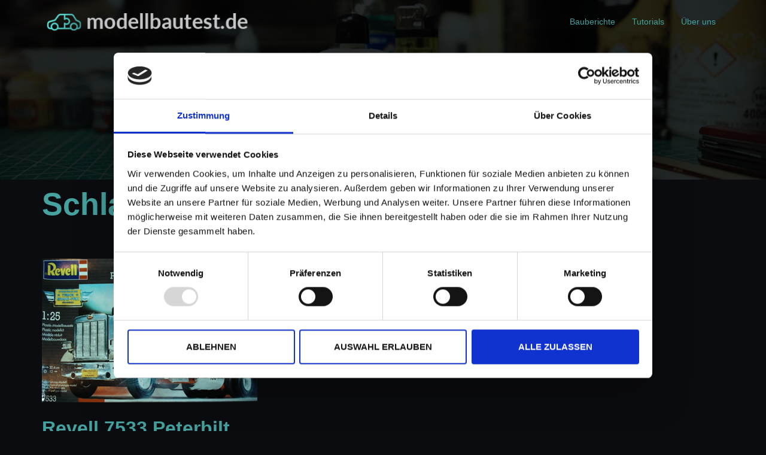

--- FILE ---
content_type: text/html; charset=UTF-8
request_url: https://modellbautest.de/tag/peterbilt/
body_size: 90547
content:
<!DOCTYPE html>
<html lang="de">
<head>
<meta charset="UTF-8">
<meta name="viewport" content="width=device-width, initial-scale=1">
<link rel="profile" href="https://gmpg.org/xfn/11">
<link rel="pingback" href="https://modellbautest.de/xmlrpc.php">

<script type="text/javascript" data-cookieconsent="ignore">
	window.dataLayer = window.dataLayer || [];

	function gtag() {
		dataLayer.push(arguments);
	}

	gtag("consent", "default", {
		ad_personalization: "denied",
		ad_storage: "denied",
		ad_user_data: "denied",
		analytics_storage: "denied",
		functionality_storage: "denied",
		personalization_storage: "denied",
		security_storage: "granted",
		wait_for_update: 500,
	});
	gtag("set", "ads_data_redaction", true);
	gtag("set", "url_passthrough", true);
</script>
<script type="text/javascript" data-cookieconsent="ignore">
		(function (w, d, s, l, i) {
		w[l] = w[l] || [];
		w[l].push({'gtm.start': new Date().getTime(), event: 'gtm.js'});
		var f = d.getElementsByTagName(s)[0], j = d.createElement(s), dl = l !== 'dataLayer' ? '&l=' + l : '';
		j.async = true;
		j.src = 'https://www.googletagmanager.com/gtm.js?id=' + i + dl;
		f.parentNode.insertBefore(j, f);
	})(
		window,
		document,
		'script',
		'dataLayer',
		'G-HF4XPKYYKV'
	);
</script>
<script type="text/javascript"
		id="Cookiebot"
		src="https://consent.cookiebot.com/uc.js"
		data-implementation="wp"
		data-cbid="46b1bebd-3f47-4a01-9df7-6c5147ca3f8b"
						data-culture="DE"
				data-blockingmode="auto"
	></script>
	<script type="text/javascript">
		/* Google Analytics Opt-Out by WP-Buddy | https://wp-buddy.com/products/plugins/google-analytics-opt-out */
						var gaoop_property = 'UA-114001709-3';
		var gaoop_disable_strs = ['ga-disable-' + gaoop_property];
				for (var index = 0; index < disableStrs.length; index++) {
			if (document.cookie.indexOf(disableStrs[index] + '=true') > -1) {
				window[disableStrs[index]] = true; // for Monster Insights
			}
		}

		function gaoop_analytics_optout() {
			for (var index = 0; index < disableStrs.length; index++) {
				document.cookie = disableStrs[index] + '=true; expires=Thu, 31 Dec 2099 23:59:59 UTC; SameSite=Strict; path=/';
				window[disableStrs[index]] = true; // for Monster Insights
			}
			alert('Vielen Dank. Wir haben ein Cookie gesetzt damit Google Analytics bei Deinem nächsten Besuch keine Daten mehr sammeln kann.');		}
			</script>
	<meta name='robots' content='noindex, follow' />

	<!-- This site is optimized with the Yoast SEO plugin v26.7 - https://yoast.com/wordpress/plugins/seo/ -->
	<title>Peterbilt Archive - modellbautest.de</title>
	<meta property="og:locale" content="de_DE" />
	<meta property="og:type" content="article" />
	<meta property="og:title" content="Peterbilt Archive - modellbautest.de" />
	<meta property="og:url" content="https://modellbautest.de/tag/peterbilt/" />
	<meta property="og:site_name" content="modellbautest.de" />
	<meta name="twitter:card" content="summary_large_image" />
	<script type="application/ld+json" class="yoast-schema-graph">{"@context":"https://schema.org","@graph":[{"@type":"CollectionPage","@id":"https://modellbautest.de/tag/peterbilt/","url":"https://modellbautest.de/tag/peterbilt/","name":"Peterbilt Archive - modellbautest.de","isPartOf":{"@id":"https://modellbautest.de/#website"},"primaryImageOfPage":{"@id":"https://modellbautest.de/tag/peterbilt/#primaryimage"},"image":{"@id":"https://modellbautest.de/tag/peterbilt/#primaryimage"},"thumbnailUrl":"https://modellbautest.de/wp-content/uploads/2020/01/Revell-7533-Peterbilt-Racing-Truck_480px.jpg","breadcrumb":{"@id":"https://modellbautest.de/tag/peterbilt/#breadcrumb"},"inLanguage":"de"},{"@type":"ImageObject","inLanguage":"de","@id":"https://modellbautest.de/tag/peterbilt/#primaryimage","url":"https://modellbautest.de/wp-content/uploads/2020/01/Revell-7533-Peterbilt-Racing-Truck_480px.jpg","contentUrl":"https://modellbautest.de/wp-content/uploads/2020/01/Revell-7533-Peterbilt-Racing-Truck_480px.jpg","width":480,"height":320,"caption":"Beitragsvorschau zu Revell Modellbau-Testbericht"},{"@type":"BreadcrumbList","@id":"https://modellbautest.de/tag/peterbilt/#breadcrumb","itemListElement":[{"@type":"ListItem","position":1,"name":"Startseite","item":"https://modellbautest.de/"},{"@type":"ListItem","position":2,"name":"Peterbilt"}]},{"@type":"WebSite","@id":"https://modellbautest.de/#website","url":"https://modellbautest.de/","name":"modellbautest.de","description":"","publisher":{"@id":"https://modellbautest.de/#/schema/person/f5381916abe9fa15736567ea086b4b1d"},"potentialAction":[{"@type":"SearchAction","target":{"@type":"EntryPoint","urlTemplate":"https://modellbautest.de/?s={search_term_string}"},"query-input":{"@type":"PropertyValueSpecification","valueRequired":true,"valueName":"search_term_string"}}],"inLanguage":"de"},{"@type":["Person","Organization"],"@id":"https://modellbautest.de/#/schema/person/f5381916abe9fa15736567ea086b4b1d","name":"Kai","image":{"@type":"ImageObject","inLanguage":"de","@id":"https://modellbautest.de/#/schema/person/image/","url":"https://secure.gravatar.com/avatar/30a3e95b86f4623c8fd15b5a8f85220b979705f068502699688321b6d1fbd18b?s=96&d=mm&r=g","contentUrl":"https://secure.gravatar.com/avatar/30a3e95b86f4623c8fd15b5a8f85220b979705f068502699688321b6d1fbd18b?s=96&d=mm&r=g","caption":"Kai"},"logo":{"@id":"https://modellbautest.de/#/schema/person/image/"},"sameAs":["http://roadweirdo.com"]}]}</script>
	<!-- / Yoast SEO plugin. -->


<link rel='dns-prefetch' href='//www.googletagmanager.com' />
<link rel='dns-prefetch' href='//fonts.googleapis.com' />
<link rel='dns-prefetch' href='//pagead2.googlesyndication.com' />
<link rel="alternate" type="application/rss+xml" title="modellbautest.de &raquo; Feed" href="https://modellbautest.de/feed/" />
<link rel="alternate" type="application/rss+xml" title="modellbautest.de &raquo; Kommentar-Feed" href="https://modellbautest.de/comments/feed/" />
<link rel="alternate" type="application/rss+xml" title="modellbautest.de &raquo; Peterbilt Schlagwort-Feed" href="https://modellbautest.de/tag/peterbilt/feed/" />
<!-- modellbautest.de is managing ads with Advanced Ads 2.0.16 – https://wpadvancedads.com/ --><script id="model-ready">
			window.advanced_ads_ready=function(e,a){a=a||"complete";var d=function(e){return"interactive"===a?"loading"!==e:"complete"===e};d(document.readyState)?e():document.addEventListener("readystatechange",(function(a){d(a.target.readyState)&&e()}),{once:"interactive"===a})},window.advanced_ads_ready_queue=window.advanced_ads_ready_queue||[];		</script>
		<style id='wp-img-auto-sizes-contain-inline-css' type='text/css'>
img:is([sizes=auto i],[sizes^="auto," i]){contain-intrinsic-size:3000px 1500px}
/*# sourceURL=wp-img-auto-sizes-contain-inline-css */
</style>
<link rel='stylesheet' id='st-stylesheet-css' href='https://modellbautest.de/wp-content/plugins/sydney-toolbox/css/styles.min.css?ver=20220107' type='text/css' media='all' />
<link rel='stylesheet' id='sydney-bootstrap-css' href='https://modellbautest.de/wp-content/themes/sydney/css/bootstrap/bootstrap.min.css?ver=1' type='text/css' media='all' />
<style id='global-styles-inline-css' type='text/css'>
:root{--wp--preset--aspect-ratio--square: 1;--wp--preset--aspect-ratio--4-3: 4/3;--wp--preset--aspect-ratio--3-4: 3/4;--wp--preset--aspect-ratio--3-2: 3/2;--wp--preset--aspect-ratio--2-3: 2/3;--wp--preset--aspect-ratio--16-9: 16/9;--wp--preset--aspect-ratio--9-16: 9/16;--wp--preset--color--black: #000000;--wp--preset--color--cyan-bluish-gray: #abb8c3;--wp--preset--color--white: #ffffff;--wp--preset--color--pale-pink: #f78da7;--wp--preset--color--vivid-red: #cf2e2e;--wp--preset--color--luminous-vivid-orange: #ff6900;--wp--preset--color--luminous-vivid-amber: #fcb900;--wp--preset--color--light-green-cyan: #7bdcb5;--wp--preset--color--vivid-green-cyan: #00d084;--wp--preset--color--pale-cyan-blue: #8ed1fc;--wp--preset--color--vivid-cyan-blue: #0693e3;--wp--preset--color--vivid-purple: #9b51e0;--wp--preset--color--global-color-1: var(--sydney-global-color-1);--wp--preset--color--global-color-2: var(--sydney-global-color-2);--wp--preset--color--global-color-3: var(--sydney-global-color-3);--wp--preset--color--global-color-4: var(--sydney-global-color-4);--wp--preset--color--global-color-5: var(--sydney-global-color-5);--wp--preset--color--global-color-6: var(--sydney-global-color-6);--wp--preset--color--global-color-7: var(--sydney-global-color-7);--wp--preset--color--global-color-8: var(--sydney-global-color-8);--wp--preset--color--global-color-9: var(--sydney-global-color-9);--wp--preset--gradient--vivid-cyan-blue-to-vivid-purple: linear-gradient(135deg,rgb(6,147,227) 0%,rgb(155,81,224) 100%);--wp--preset--gradient--light-green-cyan-to-vivid-green-cyan: linear-gradient(135deg,rgb(122,220,180) 0%,rgb(0,208,130) 100%);--wp--preset--gradient--luminous-vivid-amber-to-luminous-vivid-orange: linear-gradient(135deg,rgb(252,185,0) 0%,rgb(255,105,0) 100%);--wp--preset--gradient--luminous-vivid-orange-to-vivid-red: linear-gradient(135deg,rgb(255,105,0) 0%,rgb(207,46,46) 100%);--wp--preset--gradient--very-light-gray-to-cyan-bluish-gray: linear-gradient(135deg,rgb(238,238,238) 0%,rgb(169,184,195) 100%);--wp--preset--gradient--cool-to-warm-spectrum: linear-gradient(135deg,rgb(74,234,220) 0%,rgb(151,120,209) 20%,rgb(207,42,186) 40%,rgb(238,44,130) 60%,rgb(251,105,98) 80%,rgb(254,248,76) 100%);--wp--preset--gradient--blush-light-purple: linear-gradient(135deg,rgb(255,206,236) 0%,rgb(152,150,240) 100%);--wp--preset--gradient--blush-bordeaux: linear-gradient(135deg,rgb(254,205,165) 0%,rgb(254,45,45) 50%,rgb(107,0,62) 100%);--wp--preset--gradient--luminous-dusk: linear-gradient(135deg,rgb(255,203,112) 0%,rgb(199,81,192) 50%,rgb(65,88,208) 100%);--wp--preset--gradient--pale-ocean: linear-gradient(135deg,rgb(255,245,203) 0%,rgb(182,227,212) 50%,rgb(51,167,181) 100%);--wp--preset--gradient--electric-grass: linear-gradient(135deg,rgb(202,248,128) 0%,rgb(113,206,126) 100%);--wp--preset--gradient--midnight: linear-gradient(135deg,rgb(2,3,129) 0%,rgb(40,116,252) 100%);--wp--preset--font-size--small: 13px;--wp--preset--font-size--medium: 20px;--wp--preset--font-size--large: 36px;--wp--preset--font-size--x-large: 42px;--wp--preset--spacing--20: 10px;--wp--preset--spacing--30: 20px;--wp--preset--spacing--40: 30px;--wp--preset--spacing--50: clamp(30px, 5vw, 60px);--wp--preset--spacing--60: clamp(30px, 7vw, 80px);--wp--preset--spacing--70: clamp(50px, 7vw, 100px);--wp--preset--spacing--80: clamp(50px, 10vw, 120px);--wp--preset--shadow--natural: 6px 6px 9px rgba(0, 0, 0, 0.2);--wp--preset--shadow--deep: 12px 12px 50px rgba(0, 0, 0, 0.4);--wp--preset--shadow--sharp: 6px 6px 0px rgba(0, 0, 0, 0.2);--wp--preset--shadow--outlined: 6px 6px 0px -3px rgb(255, 255, 255), 6px 6px rgb(0, 0, 0);--wp--preset--shadow--crisp: 6px 6px 0px rgb(0, 0, 0);}:root { --wp--style--global--content-size: 740px;--wp--style--global--wide-size: 1140px; }:where(body) { margin: 0; }.wp-site-blocks { padding-top: var(--wp--style--root--padding-top); padding-bottom: var(--wp--style--root--padding-bottom); }.has-global-padding { padding-right: var(--wp--style--root--padding-right); padding-left: var(--wp--style--root--padding-left); }.has-global-padding > .alignfull { margin-right: calc(var(--wp--style--root--padding-right) * -1); margin-left: calc(var(--wp--style--root--padding-left) * -1); }.has-global-padding :where(:not(.alignfull.is-layout-flow) > .has-global-padding:not(.wp-block-block, .alignfull)) { padding-right: 0; padding-left: 0; }.has-global-padding :where(:not(.alignfull.is-layout-flow) > .has-global-padding:not(.wp-block-block, .alignfull)) > .alignfull { margin-left: 0; margin-right: 0; }.wp-site-blocks > .alignleft { float: left; margin-right: 2em; }.wp-site-blocks > .alignright { float: right; margin-left: 2em; }.wp-site-blocks > .aligncenter { justify-content: center; margin-left: auto; margin-right: auto; }:where(.wp-site-blocks) > * { margin-block-start: 24px; margin-block-end: 0; }:where(.wp-site-blocks) > :first-child { margin-block-start: 0; }:where(.wp-site-blocks) > :last-child { margin-block-end: 0; }:root { --wp--style--block-gap: 24px; }:root :where(.is-layout-flow) > :first-child{margin-block-start: 0;}:root :where(.is-layout-flow) > :last-child{margin-block-end: 0;}:root :where(.is-layout-flow) > *{margin-block-start: 24px;margin-block-end: 0;}:root :where(.is-layout-constrained) > :first-child{margin-block-start: 0;}:root :where(.is-layout-constrained) > :last-child{margin-block-end: 0;}:root :where(.is-layout-constrained) > *{margin-block-start: 24px;margin-block-end: 0;}:root :where(.is-layout-flex){gap: 24px;}:root :where(.is-layout-grid){gap: 24px;}.is-layout-flow > .alignleft{float: left;margin-inline-start: 0;margin-inline-end: 2em;}.is-layout-flow > .alignright{float: right;margin-inline-start: 2em;margin-inline-end: 0;}.is-layout-flow > .aligncenter{margin-left: auto !important;margin-right: auto !important;}.is-layout-constrained > .alignleft{float: left;margin-inline-start: 0;margin-inline-end: 2em;}.is-layout-constrained > .alignright{float: right;margin-inline-start: 2em;margin-inline-end: 0;}.is-layout-constrained > .aligncenter{margin-left: auto !important;margin-right: auto !important;}.is-layout-constrained > :where(:not(.alignleft):not(.alignright):not(.alignfull)){max-width: var(--wp--style--global--content-size);margin-left: auto !important;margin-right: auto !important;}.is-layout-constrained > .alignwide{max-width: var(--wp--style--global--wide-size);}body .is-layout-flex{display: flex;}.is-layout-flex{flex-wrap: wrap;align-items: center;}.is-layout-flex > :is(*, div){margin: 0;}body .is-layout-grid{display: grid;}.is-layout-grid > :is(*, div){margin: 0;}body{--wp--style--root--padding-top: 0px;--wp--style--root--padding-right: 0px;--wp--style--root--padding-bottom: 0px;--wp--style--root--padding-left: 0px;}a:where(:not(.wp-element-button)){text-decoration: underline;}:root :where(.wp-element-button, .wp-block-button__link){background-color: #32373c;border-width: 0;color: #fff;font-family: inherit;font-size: inherit;font-style: inherit;font-weight: inherit;letter-spacing: inherit;line-height: inherit;padding-top: calc(0.667em + 2px);padding-right: calc(1.333em + 2px);padding-bottom: calc(0.667em + 2px);padding-left: calc(1.333em + 2px);text-decoration: none;text-transform: inherit;}.has-black-color{color: var(--wp--preset--color--black) !important;}.has-cyan-bluish-gray-color{color: var(--wp--preset--color--cyan-bluish-gray) !important;}.has-white-color{color: var(--wp--preset--color--white) !important;}.has-pale-pink-color{color: var(--wp--preset--color--pale-pink) !important;}.has-vivid-red-color{color: var(--wp--preset--color--vivid-red) !important;}.has-luminous-vivid-orange-color{color: var(--wp--preset--color--luminous-vivid-orange) !important;}.has-luminous-vivid-amber-color{color: var(--wp--preset--color--luminous-vivid-amber) !important;}.has-light-green-cyan-color{color: var(--wp--preset--color--light-green-cyan) !important;}.has-vivid-green-cyan-color{color: var(--wp--preset--color--vivid-green-cyan) !important;}.has-pale-cyan-blue-color{color: var(--wp--preset--color--pale-cyan-blue) !important;}.has-vivid-cyan-blue-color{color: var(--wp--preset--color--vivid-cyan-blue) !important;}.has-vivid-purple-color{color: var(--wp--preset--color--vivid-purple) !important;}.has-global-color-1-color{color: var(--wp--preset--color--global-color-1) !important;}.has-global-color-2-color{color: var(--wp--preset--color--global-color-2) !important;}.has-global-color-3-color{color: var(--wp--preset--color--global-color-3) !important;}.has-global-color-4-color{color: var(--wp--preset--color--global-color-4) !important;}.has-global-color-5-color{color: var(--wp--preset--color--global-color-5) !important;}.has-global-color-6-color{color: var(--wp--preset--color--global-color-6) !important;}.has-global-color-7-color{color: var(--wp--preset--color--global-color-7) !important;}.has-global-color-8-color{color: var(--wp--preset--color--global-color-8) !important;}.has-global-color-9-color{color: var(--wp--preset--color--global-color-9) !important;}.has-black-background-color{background-color: var(--wp--preset--color--black) !important;}.has-cyan-bluish-gray-background-color{background-color: var(--wp--preset--color--cyan-bluish-gray) !important;}.has-white-background-color{background-color: var(--wp--preset--color--white) !important;}.has-pale-pink-background-color{background-color: var(--wp--preset--color--pale-pink) !important;}.has-vivid-red-background-color{background-color: var(--wp--preset--color--vivid-red) !important;}.has-luminous-vivid-orange-background-color{background-color: var(--wp--preset--color--luminous-vivid-orange) !important;}.has-luminous-vivid-amber-background-color{background-color: var(--wp--preset--color--luminous-vivid-amber) !important;}.has-light-green-cyan-background-color{background-color: var(--wp--preset--color--light-green-cyan) !important;}.has-vivid-green-cyan-background-color{background-color: var(--wp--preset--color--vivid-green-cyan) !important;}.has-pale-cyan-blue-background-color{background-color: var(--wp--preset--color--pale-cyan-blue) !important;}.has-vivid-cyan-blue-background-color{background-color: var(--wp--preset--color--vivid-cyan-blue) !important;}.has-vivid-purple-background-color{background-color: var(--wp--preset--color--vivid-purple) !important;}.has-global-color-1-background-color{background-color: var(--wp--preset--color--global-color-1) !important;}.has-global-color-2-background-color{background-color: var(--wp--preset--color--global-color-2) !important;}.has-global-color-3-background-color{background-color: var(--wp--preset--color--global-color-3) !important;}.has-global-color-4-background-color{background-color: var(--wp--preset--color--global-color-4) !important;}.has-global-color-5-background-color{background-color: var(--wp--preset--color--global-color-5) !important;}.has-global-color-6-background-color{background-color: var(--wp--preset--color--global-color-6) !important;}.has-global-color-7-background-color{background-color: var(--wp--preset--color--global-color-7) !important;}.has-global-color-8-background-color{background-color: var(--wp--preset--color--global-color-8) !important;}.has-global-color-9-background-color{background-color: var(--wp--preset--color--global-color-9) !important;}.has-black-border-color{border-color: var(--wp--preset--color--black) !important;}.has-cyan-bluish-gray-border-color{border-color: var(--wp--preset--color--cyan-bluish-gray) !important;}.has-white-border-color{border-color: var(--wp--preset--color--white) !important;}.has-pale-pink-border-color{border-color: var(--wp--preset--color--pale-pink) !important;}.has-vivid-red-border-color{border-color: var(--wp--preset--color--vivid-red) !important;}.has-luminous-vivid-orange-border-color{border-color: var(--wp--preset--color--luminous-vivid-orange) !important;}.has-luminous-vivid-amber-border-color{border-color: var(--wp--preset--color--luminous-vivid-amber) !important;}.has-light-green-cyan-border-color{border-color: var(--wp--preset--color--light-green-cyan) !important;}.has-vivid-green-cyan-border-color{border-color: var(--wp--preset--color--vivid-green-cyan) !important;}.has-pale-cyan-blue-border-color{border-color: var(--wp--preset--color--pale-cyan-blue) !important;}.has-vivid-cyan-blue-border-color{border-color: var(--wp--preset--color--vivid-cyan-blue) !important;}.has-vivid-purple-border-color{border-color: var(--wp--preset--color--vivid-purple) !important;}.has-global-color-1-border-color{border-color: var(--wp--preset--color--global-color-1) !important;}.has-global-color-2-border-color{border-color: var(--wp--preset--color--global-color-2) !important;}.has-global-color-3-border-color{border-color: var(--wp--preset--color--global-color-3) !important;}.has-global-color-4-border-color{border-color: var(--wp--preset--color--global-color-4) !important;}.has-global-color-5-border-color{border-color: var(--wp--preset--color--global-color-5) !important;}.has-global-color-6-border-color{border-color: var(--wp--preset--color--global-color-6) !important;}.has-global-color-7-border-color{border-color: var(--wp--preset--color--global-color-7) !important;}.has-global-color-8-border-color{border-color: var(--wp--preset--color--global-color-8) !important;}.has-global-color-9-border-color{border-color: var(--wp--preset--color--global-color-9) !important;}.has-vivid-cyan-blue-to-vivid-purple-gradient-background{background: var(--wp--preset--gradient--vivid-cyan-blue-to-vivid-purple) !important;}.has-light-green-cyan-to-vivid-green-cyan-gradient-background{background: var(--wp--preset--gradient--light-green-cyan-to-vivid-green-cyan) !important;}.has-luminous-vivid-amber-to-luminous-vivid-orange-gradient-background{background: var(--wp--preset--gradient--luminous-vivid-amber-to-luminous-vivid-orange) !important;}.has-luminous-vivid-orange-to-vivid-red-gradient-background{background: var(--wp--preset--gradient--luminous-vivid-orange-to-vivid-red) !important;}.has-very-light-gray-to-cyan-bluish-gray-gradient-background{background: var(--wp--preset--gradient--very-light-gray-to-cyan-bluish-gray) !important;}.has-cool-to-warm-spectrum-gradient-background{background: var(--wp--preset--gradient--cool-to-warm-spectrum) !important;}.has-blush-light-purple-gradient-background{background: var(--wp--preset--gradient--blush-light-purple) !important;}.has-blush-bordeaux-gradient-background{background: var(--wp--preset--gradient--blush-bordeaux) !important;}.has-luminous-dusk-gradient-background{background: var(--wp--preset--gradient--luminous-dusk) !important;}.has-pale-ocean-gradient-background{background: var(--wp--preset--gradient--pale-ocean) !important;}.has-electric-grass-gradient-background{background: var(--wp--preset--gradient--electric-grass) !important;}.has-midnight-gradient-background{background: var(--wp--preset--gradient--midnight) !important;}.has-small-font-size{font-size: var(--wp--preset--font-size--small) !important;}.has-medium-font-size{font-size: var(--wp--preset--font-size--medium) !important;}.has-large-font-size{font-size: var(--wp--preset--font-size--large) !important;}.has-x-large-font-size{font-size: var(--wp--preset--font-size--x-large) !important;}
:root :where(.wp-block-pullquote){font-size: 1.5em;line-height: 1.6;}
/*# sourceURL=global-styles-inline-css */
</style>
<link rel='stylesheet' id='sydney-google-fonts-css' href='https://fonts.googleapis.com/css2?family=Lato%3Awght%40600&#038;display=swap&#038;ver=20250902' type='text/css' media='all' />
<link rel='stylesheet' id='sydney-elementor-css' href='https://modellbautest.de/wp-content/themes/sydney/css/components/elementor.min.css?ver=20220824' type='text/css' media='all' />
<link rel='stylesheet' id='sydney-style-min-css' href='https://modellbautest.de/wp-content/themes/sydney/css/styles.min.css?ver=20250404' type='text/css' media='all' />
<style id='sydney-style-min-inline-css' type='text/css'>
.woocommerce ul.products li.product{text-align:center;}.header-image{background-size:cover;}.header-image{height:300px;}:root{--sydney-global-color-1:#45a29e;--sydney-global-color-2:#b73d3d;--sydney-global-color-3:#233452;--sydney-global-color-4:#00102E;--sydney-global-color-5:#6d7685;--sydney-global-color-6:#00102E;--sydney-global-color-7:#F4F5F7;--sydney-global-color-8:#dbdbdb;--sydney-global-color-9:#ffffff;}.llms-student-dashboard .llms-button-secondary:hover,.llms-button-action:hover,.read-more-gt,.widget-area .widget_fp_social a,#mainnav ul li a:hover,.sydney_contact_info_widget span,.roll-team .team-content .name,.roll-team .team-item .team-pop .team-social li:hover a,.roll-infomation li.address:before,.roll-infomation li.phone:before,.roll-infomation li.email:before,.roll-testimonials .name,.roll-button.border,.roll-button:hover,.roll-icon-list .icon i,.roll-icon-list .content h3 a:hover,.roll-icon-box.white .content h3 a,.roll-icon-box .icon i,.roll-icon-box .content h3 a:hover,.switcher-container .switcher-icon a:focus,.go-top:hover,.hentry .meta-post a:hover,#mainnav > ul > li > a.active,#mainnav > ul > li > a:hover,button:hover,input[type="button"]:hover,input[type="reset"]:hover,input[type="submit"]:hover,.text-color,.social-menu-widget a,.social-menu-widget a:hover,.archive .team-social li a,a,h1 a,h2 a,h3 a,h4 a,h5 a,h6 a,.classic-alt .meta-post a,.single .hentry .meta-post a,.content-area.modern .hentry .meta-post span:before,.content-area.modern .post-cat{color:var(--sydney-global-color-1)}.llms-student-dashboard .llms-button-secondary,.llms-button-action,.woocommerce #respond input#submit,.woocommerce a.button,.woocommerce button.button,.woocommerce input.button,.project-filter li a.active,.project-filter li a:hover,.preloader .pre-bounce1,.preloader .pre-bounce2,.roll-team .team-item .team-pop,.roll-progress .progress-animate,.roll-socials li a:hover,.roll-project .project-item .project-pop,.roll-project .project-filter li.active,.roll-project .project-filter li:hover,.roll-button.light:hover,.roll-button.border:hover,.roll-button,.roll-icon-box.white .icon,.owl-theme .owl-controls .owl-page.active span,.owl-theme .owl-controls.clickable .owl-page:hover span,.go-top,.bottom .socials li:hover a,.sidebar .widget:before,.blog-pagination ul li.active,.blog-pagination ul li:hover a,.content-area .hentry:after,.text-slider .maintitle:after,.error-wrap #search-submit:hover,#mainnav .sub-menu li:hover > a,#mainnav ul li ul:after,button,input[type="button"],input[type="reset"],input[type="submit"],.panel-grid-cell .widget-title:after,.cart-amount{background-color:var(--sydney-global-color-1)}.llms-student-dashboard .llms-button-secondary,.llms-student-dashboard .llms-button-secondary:hover,.llms-button-action,.llms-button-action:hover,.roll-socials li a:hover,.roll-socials li a,.roll-button.light:hover,.roll-button.border,.roll-button,.roll-icon-list .icon,.roll-icon-box .icon,.owl-theme .owl-controls .owl-page span,.comment .comment-detail,.widget-tags .tag-list a:hover,.blog-pagination ul li,.error-wrap #search-submit:hover,textarea:focus,input[type="text"]:focus,input[type="password"]:focus,input[type="date"]:focus,input[type="number"]:focus,input[type="email"]:focus,input[type="url"]:focus,input[type="search"]:focus,input[type="tel"]:focus,button,input[type="button"],input[type="reset"],input[type="submit"],.archive .team-social li a{border-color:var(--sydney-global-color-1)}.sydney_contact_info_widget span{fill:var(--sydney-global-color-1);}.go-top:hover svg{stroke:var(--sydney-global-color-1);}.site-header.float-header{background-color:rgba(11,12,16,0.9);}@media only screen and (max-width:1024px){.site-header{background-color:#0b0c10;}}#mainnav ul li a,#mainnav ul li::before{color:#45a29e}#mainnav .sub-menu li a{color:#45a29e}#mainnav .sub-menu li a{background:#0b0c10}.text-slider .maintitle,.text-slider .subtitle{color:#ffffff}body{color:#c5c6c7}#secondary{background-color:#1f2833}#secondary,#secondary a:not(.wp-block-button__link){color:#c5c6c7}.btn-menu .sydney-svg-icon{fill:#ffffff}#mainnav ul li a:hover,.main-header #mainnav .menu > li > a:hover{color:#66fcf1}.overlay{background-color:#000000}.page-wrap{padding-top:83px;}.page-wrap{padding-bottom:100px;}@media only screen and (max-width:1025px){.mobile-slide{display:block;}.slide-item{background-image:none !important;}.header-slider{}.slide-item{height:auto !important;}.slide-inner{min-height:initial;}}.go-top.show{border-radius:2px;bottom:10px;}.go-top.position-right{right:20px;}.go-top.position-left{left:20px;}.go-top{background-color:;}.go-top:hover{background-color:;}.go-top{color:;}.go-top svg{stroke:;}.go-top:hover{color:;}.go-top:hover svg{stroke:;}.go-top .sydney-svg-icon,.go-top .sydney-svg-icon svg{width:16px;height:16px;}.go-top{padding:15px;}@media (min-width:992px){.site-info{font-size:16px;}}@media (min-width:576px) and (max-width:991px){.site-info{font-size:16px;}}@media (max-width:575px){.site-info{font-size:16px;}}.site-info{border-top:0;}.footer-widgets-grid{gap:30px;}@media (min-width:992px){.footer-widgets-grid{padding-top:95px;padding-bottom:95px;}}@media (min-width:576px) and (max-width:991px){.footer-widgets-grid{padding-top:60px;padding-bottom:60px;}}@media (max-width:575px){.footer-widgets-grid{padding-top:60px;padding-bottom:60px;}}@media (min-width:992px){.sidebar-column .widget .widget-title{font-size:22px;}}@media (min-width:576px) and (max-width:991px){.sidebar-column .widget .widget-title{font-size:22px;}}@media (max-width:575px){.sidebar-column .widget .widget-title{font-size:22px;}}@media (min-width:992px){.footer-widgets{font-size:16px;}}@media (min-width:576px) and (max-width:991px){.footer-widgets{font-size:16px;}}@media (max-width:575px){.footer-widgets{font-size:16px;}}.footer-widgets{background-color:#1f2833;}.sidebar-column .widget .widget-title{color:;}.sidebar-column .widget h1,.sidebar-column .widget h2,.sidebar-column .widget h3,.sidebar-column .widget h4,.sidebar-column .widget h5,.sidebar-column .widget h6{color:;}.sidebar-column .widget{color:#c5c6c7;}#sidebar-footer .widget a{color:;}#sidebar-footer .widget a:hover{color:;}.site-footer{background-color:#0b0c10;}.site-info,.site-info a{color:#45a29e;}.site-info .sydney-svg-icon svg{fill:#45a29e;}.site-info{padding-top:20px;padding-bottom:20px;}@media (min-width:992px){button,.roll-button,a.button,.wp-block-button__link,.wp-block-button.is-style-outline a,input[type="button"],input[type="reset"],input[type="submit"]{padding-top:12px;padding-bottom:12px;}}@media (min-width:576px) and (max-width:991px){button,.roll-button,a.button,.wp-block-button__link,.wp-block-button.is-style-outline a,input[type="button"],input[type="reset"],input[type="submit"]{padding-top:12px;padding-bottom:12px;}}@media (max-width:575px){button,.roll-button,a.button,.wp-block-button__link,.wp-block-button.is-style-outline a,input[type="button"],input[type="reset"],input[type="submit"]{padding-top:12px;padding-bottom:12px;}}@media (min-width:992px){button,.roll-button,a.button,.wp-block-button__link,.wp-block-button.is-style-outline a,input[type="button"],input[type="reset"],input[type="submit"]{padding-left:35px;padding-right:35px;}}@media (min-width:576px) and (max-width:991px){button,.roll-button,a.button,.wp-block-button__link,.wp-block-button.is-style-outline a,input[type="button"],input[type="reset"],input[type="submit"]{padding-left:35px;padding-right:35px;}}@media (max-width:575px){button,.roll-button,a.button,.wp-block-button__link,.wp-block-button.is-style-outline a,input[type="button"],input[type="reset"],input[type="submit"]{padding-left:35px;padding-right:35px;}}button,.roll-button,a.button,.wp-block-button__link,input[type="button"],input[type="reset"],input[type="submit"]{border-radius:0;}@media (min-width:992px){button,.roll-button,a.button,.wp-block-button__link,input[type="button"],input[type="reset"],input[type="submit"]{font-size:14px;}}@media (min-width:576px) and (max-width:991px){button,.roll-button,a.button,.wp-block-button__link,input[type="button"],input[type="reset"],input[type="submit"]{font-size:14px;}}@media (max-width:575px){button,.roll-button,a.button,.wp-block-button__link,input[type="button"],input[type="reset"],input[type="submit"]{font-size:14px;}}button,.roll-button,a.button,.wp-block-button__link,input[type="button"],input[type="reset"],input[type="submit"]{text-transform:uppercase;}button,.wp-element-button,div.wpforms-container-full:not(.wpforms-block) .wpforms-form input[type=submit],div.wpforms-container-full:not(.wpforms-block) .wpforms-form button[type=submit],div.wpforms-container-full:not(.wpforms-block) .wpforms-form .wpforms-page-button,.roll-button,a.button,.wp-block-button__link,input[type="button"],input[type="reset"],input[type="submit"]{background-color:;}button:hover,.wp-element-button:hover,div.wpforms-container-full:not(.wpforms-block) .wpforms-form input[type=submit]:hover,div.wpforms-container-full:not(.wpforms-block) .wpforms-form button[type=submit]:hover,div.wpforms-container-full:not(.wpforms-block) .wpforms-form .wpforms-page-button:hover,.roll-button:hover,a.button:hover,.wp-block-button__link:hover,input[type="button"]:hover,input[type="reset"]:hover,input[type="submit"]:hover{background-color:;}button,#sidebar-footer a.wp-block-button__link,.wp-element-button,div.wpforms-container-full:not(.wpforms-block) .wpforms-form input[type=submit],div.wpforms-container-full:not(.wpforms-block) .wpforms-form button[type=submit],div.wpforms-container-full:not(.wpforms-block) .wpforms-form .wpforms-page-button,.checkout-button.button,a.button,.wp-block-button__link,input[type="button"],input[type="reset"],input[type="submit"]{color:;}button:hover,#sidebar-footer .wp-block-button__link:hover,.wp-element-button:hover,div.wpforms-container-full:not(.wpforms-block) .wpforms-form input[type=submit]:hover,div.wpforms-container-full:not(.wpforms-block) .wpforms-form button[type=submit]:hover,div.wpforms-container-full:not(.wpforms-block) .wpforms-form .wpforms-page-button:hover,.roll-button:hover,a.button:hover,.wp-block-button__link:hover,input[type="button"]:hover,input[type="reset"]:hover,input[type="submit"]:hover{color:;}.is-style-outline .wp-block-button__link,div.wpforms-container-full:not(.wpforms-block) .wpforms-form input[type=submit],div.wpforms-container-full:not(.wpforms-block) .wpforms-form button[type=submit],div.wpforms-container-full:not(.wpforms-block) .wpforms-form .wpforms-page-button,.roll-button,.wp-block-button__link.is-style-outline,button,a.button,.wp-block-button__link,input[type="button"],input[type="reset"],input[type="submit"]{border-color:;}button:hover,div.wpforms-container-full:not(.wpforms-block) .wpforms-form input[type=submit]:hover,div.wpforms-container-full:not(.wpforms-block) .wpforms-form button[type=submit]:hover,div.wpforms-container-full:not(.wpforms-block) .wpforms-form .wpforms-page-button:hover,.roll-button:hover,a.button:hover,.wp-block-button__link:hover,input[type="button"]:hover,input[type="reset"]:hover,input[type="submit"]:hover{border-color:;}.posts-layout .list-image{width:30%;}.posts-layout .list-content{width:70%;}.content-area:not(.layout4):not(.layout6) .posts-layout .entry-thumb{margin:0 0 24px 0;}.layout4 .entry-thumb,.layout6 .entry-thumb{margin:0 24px 0 0;}.layout6 article:nth-of-type(even) .list-image .entry-thumb{margin:0 0 0 24px;}.posts-layout .entry-header{margin-bottom:24px;}.posts-layout .entry-meta.below-excerpt{margin:15px 0 0;}.posts-layout .entry-meta.above-title{margin:0 0 15px;}.single .entry-header .entry-title{color:#45a29e;}.single .entry-header .entry-meta,.single .entry-header .entry-meta a{color:#45a29e;}@media (min-width:992px){.single .entry-meta{font-size:12px;}}@media (min-width:576px) and (max-width:991px){.single .entry-meta{font-size:12px;}}@media (max-width:575px){.single .entry-meta{font-size:12px;}}@media (min-width:992px){.single .entry-header .entry-title{font-size:48px;}}@media (min-width:576px) and (max-width:991px){.single .entry-header .entry-title{font-size:32px;}}@media (max-width:575px){.single .entry-header .entry-title{font-size:32px;}}.posts-layout .entry-post{color:#45a29e;}.posts-layout .entry-title a{color:#45a29e;}.posts-layout .author,.posts-layout .entry-meta a{color:#66fcf1;}@media (min-width:992px){.posts-layout .entry-post{font-size:16px;}}@media (min-width:576px) and (max-width:991px){.posts-layout .entry-post{font-size:16px;}}@media (max-width:575px){.posts-layout .entry-post{font-size:16px;}}@media (min-width:992px){.posts-layout .entry-meta{font-size:12px;}}@media (min-width:576px) and (max-width:991px){.posts-layout .entry-meta{font-size:12px;}}@media (max-width:575px){.posts-layout .entry-meta{font-size:12px;}}@media (min-width:992px){.posts-layout .entry-title{font-size:32px;}}@media (min-width:576px) and (max-width:991px){.posts-layout .entry-title{font-size:32px;}}@media (max-width:575px){.posts-layout .entry-title{font-size:32px;}}.single .entry-header{margin-bottom:40px;}.single .entry-thumb{margin-bottom:40px;}.single .entry-meta-above{margin-bottom:24px;}.single .entry-meta-below{margin-top:24px;}@media (min-width:992px){.custom-logo-link img{max-width:180px;}}@media (min-width:576px) and (max-width:991px){.custom-logo-link img{max-width:100px;}}@media (max-width:575px){.custom-logo-link img{max-width:100px;}}.main-header,.bottom-header-row{border-bottom:0 solid rgba(255,255,255,0.1);}.header_layout_3,.header_layout_4,.header_layout_5{border-bottom:1px solid rgba(255,255,255,0.1);}.main-header:not(.sticky-active),.header-search-form{background-color:;}.main-header.sticky-active{background-color:;}.main-header .site-title a,.main-header .site-description,.main-header #mainnav .menu > li > a,#mainnav .nav-menu > li > a,.main-header .header-contact a{color:;}.main-header .sydney-svg-icon svg,.main-header .dropdown-symbol .sydney-svg-icon svg{fill:;}.sticky-active .main-header .site-title a,.sticky-active .main-header .site-description,.sticky-active .main-header #mainnav .menu > li > a,.sticky-active .main-header .header-contact a,.sticky-active .main-header .logout-link,.sticky-active .main-header .html-item,.sticky-active .main-header .sydney-login-toggle{color:;}.sticky-active .main-header .sydney-svg-icon svg,.sticky-active .main-header .dropdown-symbol .sydney-svg-icon svg{fill:;}.bottom-header-row{background-color:;}.bottom-header-row,.bottom-header-row .header-contact a,.bottom-header-row #mainnav .menu > li > a{color:;}.bottom-header-row #mainnav .menu > li > a:hover{color:;}.bottom-header-row .header-item svg,.dropdown-symbol .sydney-svg-icon svg{fill:;}.main-header .site-header-inner,.main-header .top-header-row{padding-top:15px;padding-bottom:15px;}.bottom-header-inner{padding-top:15px;padding-bottom:15px;}.bottom-header-row #mainnav ul ul li,.main-header #mainnav ul ul li{background-color:;}.bottom-header-row #mainnav ul ul li a,.bottom-header-row #mainnav ul ul li:hover a,.main-header #mainnav ul ul li:hover a,.main-header #mainnav ul ul li a{color:;}.bottom-header-row #mainnav ul ul li svg,.main-header #mainnav ul ul li svg{fill:;}.header-item .sydney-svg-icon{width:px;height:px;}.header-item .sydney-svg-icon svg{max-height:-2px;}.header-search-form{background-color:;}#mainnav .sub-menu li:hover>a,.main-header #mainnav ul ul li:hover>a{color:;}.main-header-cart .count-number{color:;}.main-header-cart .widget_shopping_cart .widgettitle:after,.main-header-cart .widget_shopping_cart .woocommerce-mini-cart__buttons:before{background-color:rgba(33,33,33,0.9);}.sydney-offcanvas-menu .mainnav ul li,.mobile-header-item.offcanvas-items,.mobile-header-item.offcanvas-items .social-profile{text-align:left;}.sydney-offcanvas-menu #mainnav ul li{text-align:left;}.sydney-offcanvas-menu #mainnav ul ul a{color:;}.sydney-offcanvas-menu #mainnav > div > ul > li > a{font-size:18px;}.sydney-offcanvas-menu #mainnav ul ul li a{font-size:16px;}.sydney-offcanvas-menu .mainnav a{padding:10px 0;}#masthead-mobile{background-color:;}#masthead-mobile .site-description,#masthead-mobile a:not(.button){color:;}#masthead-mobile svg{fill:;}.mobile-header{padding-top:15px;padding-bottom:15px;}.sydney-offcanvas-menu{background-color:#00102E;}.offcanvas-header-custom-text,.sydney-offcanvas-menu,.sydney-offcanvas-menu #mainnav a:not(.button),.sydney-offcanvas-menu a:not(.button){color:#ffffff;}.sydney-offcanvas-menu svg,.sydney-offcanvas-menu .dropdown-symbol .sydney-svg-icon svg{fill:#ffffff;}@media (min-width:992px){.site-logo{max-height:100px;}}@media (min-width:576px) and (max-width:991px){.site-logo{max-height:100px;}}@media (max-width:575px){.site-logo{max-height:100px;}}.site-title a,.site-title a:visited,.main-header .site-title a,.main-header .site-title a:visited{color:}.site-description,.main-header .site-description{color:}@media (min-width:992px){.site-title{font-size:32px;}}@media (min-width:576px) and (max-width:991px){.site-title{font-size:24px;}}@media (max-width:575px){.site-title{font-size:20px;}}@media (min-width:992px){.site-description{font-size:16px;}}@media (min-width:576px) and (max-width:991px){.site-description{font-size:16px;}}@media (max-width:575px){.site-description{font-size:16px;}}body{font-family:Lato,sans-serif;font-weight:regular;}h1,h2,h3,h4,h5,h6,.site-title{font-family:Lato,sans-serif;font-weight:600;}h1,h2,h3,h4,h5,h6,.site-title{text-decoration:;text-transform:;font-style:;line-height:1.2;letter-spacing:px;}@media (min-width:992px){h1:not(.site-title){font-size:52px;}}@media (min-width:576px) and (max-width:991px){h1:not(.site-title){font-size:42px;}}@media (max-width:575px){h1:not(.site-title){font-size:32px;}}@media (min-width:992px){h2{font-size:42px;}}@media (min-width:576px) and (max-width:991px){h2{font-size:32px;}}@media (max-width:575px){h2{font-size:24px;}}@media (min-width:992px){h3{font-size:32px;}}@media (min-width:576px) and (max-width:991px){h3{font-size:24px;}}@media (max-width:575px){h3{font-size:20px;}}@media (min-width:992px){h4{font-size:24px;}}@media (min-width:576px) and (max-width:991px){h4{font-size:18px;}}@media (max-width:575px){h4{font-size:16px;}}@media (min-width:992px){h5{font-size:20px;}}@media (min-width:576px) and (max-width:991px){h5{font-size:16px;}}@media (max-width:575px){h5{font-size:16px;}}@media (min-width:992px){h6{font-size:18px;}}@media (min-width:576px) and (max-width:991px){h6{font-size:16px;}}@media (max-width:575px){h6{font-size:16px;}}p,.posts-layout .entry-post{text-decoration:}body,.posts-layout .entry-post{text-transform:;font-style:;line-height:1.68;letter-spacing:px;}@media (min-width:992px){body{font-size:16px;}}@media (min-width:576px) and (max-width:991px){body{font-size:16px;}}@media (max-width:575px){body{font-size:16px;}}@media (min-width:992px){.woocommerce div.product .product-gallery-summary .entry-title{font-size:32px;}}@media (min-width:576px) and (max-width:991px){.woocommerce div.product .product-gallery-summary .entry-title{font-size:32px;}}@media (max-width:575px){.woocommerce div.product .product-gallery-summary .entry-title{font-size:32px;}}@media (min-width:992px){.woocommerce div.product .product-gallery-summary .price .amount{font-size:24px;}}@media (min-width:576px) and (max-width:991px){.woocommerce div.product .product-gallery-summary .price .amount{font-size:24px;}}@media (max-width:575px){.woocommerce div.product .product-gallery-summary .price .amount{font-size:24px;}}.woocommerce ul.products li.product .col-md-7 > *,.woocommerce ul.products li.product .col-md-8 > *,.woocommerce ul.products li.product > *{margin-bottom:12px;}.wc-block-grid__product-onsale,span.onsale{border-radius:0;top:20px!important;left:20px!important;}.wc-block-grid__product-onsale,.products span.onsale{left:auto!important;right:20px;}.wc-block-grid__product-onsale,span.onsale{color:;}.wc-block-grid__product-onsale,span.onsale{background-color:;}ul.wc-block-grid__products li.wc-block-grid__product .wc-block-grid__product-title,ul.wc-block-grid__products li.wc-block-grid__product .woocommerce-loop-product__title,ul.wc-block-grid__products li.product .wc-block-grid__product-title,ul.wc-block-grid__products li.product .woocommerce-loop-product__title,ul.products li.wc-block-grid__product .wc-block-grid__product-title,ul.products li.wc-block-grid__product .woocommerce-loop-product__title,ul.products li.product .wc-block-grid__product-title,ul.products li.product .woocommerce-loop-product__title,ul.products li.product .woocommerce-loop-category__title,.woocommerce-loop-product__title .botiga-wc-loop-product__title{color:;}a.wc-forward:not(.checkout-button){color:;}a.wc-forward:not(.checkout-button):hover{color:;}.woocommerce-pagination li .page-numbers:hover{color:;}.woocommerce-sorting-wrapper{border-color:rgba(33,33,33,0.9);}ul.products li.product-category .woocommerce-loop-category__title{text-align:center;}ul.products li.product-category > a,ul.products li.product-category > a > img{border-radius:0;}.entry-content a:not(.button):not(.elementor-button-link):not(.wp-block-button__link){color:;}.entry-content a:not(.button):not(.elementor-button-link):not(.wp-block-button__link):hover{color:;}h1{color:#45a29e;}h2{color:#45a29e;}h3{color:#45a29e;}h4{color:#45a29e;}h5{color:#45a29e;}h6{color:#45a29e;}div.wpforms-container-full:not(.wpforms-block) .wpforms-form input[type=date],div.wpforms-container-full:not(.wpforms-block) .wpforms-form input[type=email],div.wpforms-container-full:not(.wpforms-block) .wpforms-form input[type=number],div.wpforms-container-full:not(.wpforms-block) .wpforms-form input[type=password],div.wpforms-container-full:not(.wpforms-block) .wpforms-form input[type=search],div.wpforms-container-full:not(.wpforms-block) .wpforms-form input[type=tel],div.wpforms-container-full:not(.wpforms-block) .wpforms-form input[type=text],div.wpforms-container-full:not(.wpforms-block) .wpforms-form input[type=url],div.wpforms-container-full:not(.wpforms-block) .wpforms-form select,div.wpforms-container-full:not(.wpforms-block) .wpforms-form textarea,input[type="text"],input[type="email"],input[type="url"],input[type="password"],input[type="search"],input[type="number"],input[type="tel"],input[type="date"],textarea,select,.woocommerce .select2-container .select2-selection--single,.woocommerce-page .select2-container .select2-selection--single,input[type="text"]:focus,input[type="email"]:focus,input[type="url"]:focus,input[type="password"]:focus,input[type="search"]:focus,input[type="number"]:focus,input[type="tel"]:focus,input[type="date"]:focus,textarea:focus,select:focus,.woocommerce .select2-container .select2-selection--single:focus,.woocommerce-page .select2-container .select2-selection--single:focus,.select2-container--default .select2-selection--single .select2-selection__rendered,.wp-block-search .wp-block-search__input,.wp-block-search .wp-block-search__input:focus{color:;}div.wpforms-container-full:not(.wpforms-block) .wpforms-form input[type=date],div.wpforms-container-full:not(.wpforms-block) .wpforms-form input[type=email],div.wpforms-container-full:not(.wpforms-block) .wpforms-form input[type=number],div.wpforms-container-full:not(.wpforms-block) .wpforms-form input[type=password],div.wpforms-container-full:not(.wpforms-block) .wpforms-form input[type=search],div.wpforms-container-full:not(.wpforms-block) .wpforms-form input[type=tel],div.wpforms-container-full:not(.wpforms-block) .wpforms-form input[type=text],div.wpforms-container-full:not(.wpforms-block) .wpforms-form input[type=url],div.wpforms-container-full:not(.wpforms-block) .wpforms-form select,div.wpforms-container-full:not(.wpforms-block) .wpforms-form textarea,input[type="text"],input[type="email"],input[type="url"],input[type="password"],input[type="search"],input[type="number"],input[type="tel"],input[type="date"],textarea,select,.woocommerce .select2-container .select2-selection--single,.woocommerce-page .select2-container .select2-selection--single,.woocommerce-cart .woocommerce-cart-form .actions .coupon input[type="text"]{background-color:;}div.wpforms-container-full:not(.wpforms-block) .wpforms-form input[type=date],div.wpforms-container-full:not(.wpforms-block) .wpforms-form input[type=email],div.wpforms-container-full:not(.wpforms-block) .wpforms-form input[type=number],div.wpforms-container-full:not(.wpforms-block) .wpforms-form input[type=password],div.wpforms-container-full:not(.wpforms-block) .wpforms-form input[type=search],div.wpforms-container-full:not(.wpforms-block) .wpforms-form input[type=tel],div.wpforms-container-full:not(.wpforms-block) .wpforms-form input[type=text],div.wpforms-container-full:not(.wpforms-block) .wpforms-form input[type=url],div.wpforms-container-full:not(.wpforms-block) .wpforms-form select,div.wpforms-container-full:not(.wpforms-block) .wpforms-form textarea,input[type="text"],input[type="email"],input[type="url"],input[type="password"],input[type="search"],input[type="number"],input[type="tel"],input[type="range"],input[type="date"],input[type="month"],input[type="week"],input[type="time"],input[type="datetime"],input[type="datetime-local"],input[type="color"],textarea,select,.woocommerce .select2-container .select2-selection--single,.woocommerce-page .select2-container .select2-selection--single,.woocommerce-account fieldset,.woocommerce-account .woocommerce-form-login,.woocommerce-account .woocommerce-form-register,.woocommerce-cart .woocommerce-cart-form .actions .coupon input[type="text"],.wp-block-search .wp-block-search__input{border-color:;}input::placeholder{color:;opacity:1;}input:-ms-input-placeholder{color:;}input::-ms-input-placeholder{color:;}img{border-radius:0;}@media (min-width:992px){.wp-caption-text,figcaption{font-size:16px;}}@media (min-width:576px) and (max-width:991px){.wp-caption-text,figcaption{font-size:16px;}}@media (max-width:575px){.wp-caption-text,figcaption{font-size:16px;}}.wp-caption-text,figcaption{color:;}
:root{--e-global-color-global_color_1:#45a29e;--e-global-color-global_color_2:#b73d3d;--e-global-color-global_color_3:#233452;--e-global-color-global_color_4:#00102E;--e-global-color-global_color_5:#6d7685;--e-global-color-global_color_6:#00102E;--e-global-color-global_color_7:#F4F5F7;--e-global-color-global_color_8:#dbdbdb;--e-global-color-global_color_9:#ffffff;}
/*# sourceURL=sydney-style-min-inline-css */
</style>
<link rel='stylesheet' id='sydney-style-css' href='https://modellbautest.de/wp-content/themes/sydney/style.css?ver=20230821' type='text/css' media='all' />
<script type="text/javascript" src="https://modellbautest.de/wp-includes/js/jquery/jquery.min.js?ver=3.7.1" id="jquery-core-js"></script>
<script type="text/javascript" src="https://modellbautest.de/wp-includes/js/jquery/jquery-migrate.min.js?ver=3.4.1" id="jquery-migrate-js"></script>
<script type="text/javascript" id="advanced-ads-advanced-js-js-extra">
/* <![CDATA[ */
var advads_options = {"blog_id":"1","privacy":{"enabled":true,"consent-method":"custom","custom-cookie-name":"viewed_cookie_policy","custom-cookie-value":"yes","show-non-personalized-adsense":"1","state":"unknown"}};
//# sourceURL=advanced-ads-advanced-js-js-extra
/* ]]> */
</script>
<script type="text/javascript" src="https://modellbautest.de/wp-content/uploads/917/327/public/assets/js/336.js?ver=2.0.16" id="advanced-ads-advanced-js-js"></script>

<!-- Google Tag (gtac.js) durch Site-Kit hinzugefügt -->
<!-- Von Site Kit hinzugefügtes Google-Analytics-Snippet -->
<script type="text/javascript" src="https://www.googletagmanager.com/gtag/js?id=GT-K4TSSXS" id="google_gtagjs-js" async></script>
<script type="text/javascript" id="google_gtagjs-js-after">
/* <![CDATA[ */
window.dataLayer = window.dataLayer || [];function gtag(){dataLayer.push(arguments);}
gtag("set","linker",{"domains":["modellbautest.de"]});
gtag("js", new Date());
gtag("set", "developer_id.dZTNiMT", true);
gtag("config", "GT-K4TSSXS");
//# sourceURL=google_gtagjs-js-after
/* ]]> */
</script>
<link rel="https://api.w.org/" href="https://modellbautest.de/wp-json/" /><link rel="alternate" title="JSON" type="application/json" href="https://modellbautest.de/wp-json/wp/v2/tags/45" /><link rel="EditURI" type="application/rsd+xml" title="RSD" href="https://modellbautest.de/xmlrpc.php?rsd" />
<meta name="generator" content="WordPress 6.9" />
<!-- start Simple Custom CSS and JS -->
<style type="text/css">
.footer-widgets {
  padding: 20px 0;
}

.footer-widgets.widget-area .widget {
  margin-bottom: 0;
}

/* Add your CSS code here.

For example:
.example {
    color: red;
}

For brushing up on your CSS knowledge, check out http://www.w3schools.com/css/css_syntax.asp

End of comment */ 

</style>
<!-- end Simple Custom CSS and JS -->
<!-- start Simple Custom CSS and JS -->
<style type="text/css">
.page-wrap {
padding: 0px !important;
}

/* Add your CSS code here.

For example:
.example {
    color: red;
}

For brushing up on your CSS knowledge, check out http://www.w3schools.com/css/css_syntax.asp

End of comment */ 

</style>
<!-- end Simple Custom CSS and JS -->
<!-- start Simple Custom CSS and JS -->
<style type="text/css">
@media only screen and (max-width: 1024px) {
     .header-image {
          display: none !important;
     }
	.page-wrap {
		padding: 0px !important;
	}
}

/* Add your CSS code here.

For example:
.example {
    color: red;
}

For brushing up on your CSS knowledge, check out http://www.w3schools.com/css/css_syntax.asp

End of comment */ 

</style>
<!-- end Simple Custom CSS and JS -->
<!-- start Simple Custom CSS and JS -->
<style type="text/css">
    .posts-layout:after{
      content: '';
      display: block;
      clear: both;
    }

    .posts-layout .hentry{
      position: static;
      float: left;
    } 
/* Add your CSS code here.

For example:
.example {
    color: red;
}

For brushing up on your CSS knowledge, check out http://www.w3schools.com/css/css_syntax.asp

End of comment */ 

</style>
<!-- end Simple Custom CSS and JS -->
<!-- start Simple Custom CSS and JS -->
<style type="text/css">
body.single-post article.post div.entry-thumb {
    display: none;
}
/* Add your CSS code here.

For example:
.example {
    color: red;
}

For brushing up on your CSS knowledge, check out http://www.w3schools.com/css/css_syntax.asp

End of comment */ 

</style>
<!-- end Simple Custom CSS and JS -->
<!-- start Simple Custom CSS and JS -->
<style type="text/css">
body a:hover {color: #66fcf1;}
/* Add your CSS code here.

For example:
.example {
    color: red;
}

For brushing up on your CSS knowledge, check out http://www.w3schools.com/css/css_syntax.asp

End of comment */ 

</style>
<!-- end Simple Custom CSS and JS -->
<!-- start Simple Custom CSS and JS -->
<style type="text/css">
h1.entry-title {
    color: #45a29e;
}

h3.comment-reply-title {
    color: #c5c6c7;
}

/* Add your CSS code here.

For example:
.example {
    color: red;
}

For brushing up on your CSS knowledge, check out http://www.w3schools.com/css/css_syntax.asp

End of comment */ 

</style>
<!-- end Simple Custom CSS and JS -->
<!-- start Simple Custom CSS and JS -->
<style type="text/css">
.post-navigation {
  background-color: transparent;
}

.post-navigation .nav-links a,
.comment-reply-title {
    color: #45a29e;
}

/* Add your CSS code here.

For example:
.example {
    color: red;
}

For brushing up on your CSS knowledge, check out http://www.w3schools.com/css/css_syntax.asp

End of comment */ 

</style>
<!-- end Simple Custom CSS and JS -->
<!-- start Simple Custom CSS and JS -->
<style type="text/css">
.tags-links {display:none;}
/* Add your CSS code here.

For example:
.example {
    color: red;
}

For brushing up on your CSS knowledge, check out http://www.w3schools.com/css/css_syntax.asp

End of comment */ 

</style>
<!-- end Simple Custom CSS and JS -->
<!-- start Simple Custom CSS and JS -->
<style type="text/css">
#respond #commentform textarea {
    background-color: #0b0c10;
}
#respond #commentform .text,
#respond #commentform textarea {
    color: #c5c6c7 !important;
}

/* Add your CSS code here.

For example:
.example {
    color: red;
}

For brushing up on your CSS knowledge, check out http://www.w3schools.com/css/css_syntax.asp

End of comment */ 

</style>
<!-- end Simple Custom CSS and JS -->
<!-- start Simple Custom CSS and JS -->
<style type="text/css">
.page {
  background-color: #1f2833;
}

.single-post {
  background-color: #1f2833;
}

.single-projects {
  background-color: #1f2833;
}

.single-employees {
  background-color: #1f2833;
}

.single-clients {
  background-color: #1f2833;
}

.single-services {
  background-color: #1f2833;
}

.single-testimonials {
  background-color: #1f2833;
}

#secondary,
.comment-body,
.page-wrap .content-wrapper { 
  background-color: transparent;  
}  

/* Add your CSS code here.

For example:
.example {
    color: red;
}

For brushing up on your CSS knowledge, check out http://www.w3schools.com/css/css_syntax.asp

End of comment */ 

</style>
<!-- end Simple Custom CSS and JS -->
<!-- start Simple Custom CSS and JS -->
<script type="text/javascript">
  (function($){

      
      (function($){'use strict';$.fn.equalHeight=function(){var heights=[];$.each(this,function(i,element){var $element=$(element);var elementHeight;var includePadding=($element.css('box-sizing')==='border-box')||($element.css('-moz-box-sizing')==='border-box');if(includePadding){elementHeight=$element.innerHeight();}else{elementHeight=$element.height();}
      heights.push(elementHeight);});this.css('height',Math.max.apply(window,heights)+'px');return this;};$.fn.equalHeightGrid=function(columns){var $tiles=this.filter(':visible');$tiles.css('height','auto');for(var i=0;i<$tiles.length;i++){if(i%columns===0){var row=$($tiles[i]);for(var n=1;n<columns;n++){row=row.add($tiles[i+n]);}
      row.equalHeight();}}
      return this;};$.fn.detectGridColumns=function(){var offset=0,cols=0,$tiles=this.filter(':visible');$tiles.each(function(i,elem){var elemOffset=$(elem).offset().top;if(offset===0||elemOffset===offset){cols++;offset=elemOffset;}else{return false;}});return cols;};var grids_event_uid=0;$.fn.responsiveEqualHeightGrid=function(){var _this=this;var event_namespace='.grids_'+grids_event_uid;_this.data('grids-event-namespace',event_namespace);function syncHeights(){var cols=_this.detectGridColumns();_this.equalHeightGrid(cols);}
      $(window).bind('resize'+event_namespace+' load'+event_namespace,syncHeights);syncHeights();grids_event_uid++;return this;};$.fn.responsiveEqualHeightGridDestroy=function(){var _this=this;_this.css('height','auto');$(window).unbind(_this.data('grids-event-namespace'));return this;};})(window.jQuery);

      jQuery(function($) {

        var $postsContainer = $('.posts-layout');

        $(window).load( function() {

          // Destroy masonry grid
          $postsContainer.masonry('destroy');

          // Run equal height element in row
          $postsContainer.find('.hentry').responsiveEqualHeightGrid();

        });

      });

    })(jQuery);
 

</script>
<!-- end Simple Custom CSS and JS -->
<style type="text/css">/** Google Analytics Opt Out Custom CSS **/.gaoop {color: #ffffff; line-height: 2; position: fixed; bottom: 0; left: 0; width: 100%; -webkit-box-shadow: 0 4px 15px rgba(0, 0, 0, 0.4); -moz-box-shadow: 0 4px 15px rgba(0, 0, 0, 0.4); box-shadow: 0 4px 15px rgba(0, 0, 0, 0.4); background-color: #0E90D2; padding: 1rem; margin: 0; display: flex; align-items: center; justify-content: space-between; } .gaoop-hidden {display: none; } .gaoop-checkbox:checked + .gaoop {width: auto; right: 0; left: auto; opacity: 0.5; ms-filter: "progid:DXImageTransform.Microsoft.Alpha(Opacity=50)"; filter: alpha(opacity=50); -moz-opacity: 0.5; -khtml-opacity: 0.5; } .gaoop-checkbox:checked + .gaoop .gaoop-close-icon {display: none; } .gaoop-checkbox:checked + .gaoop .gaoop-opt-out-content {display: none; } input.gaoop-checkbox {display: none; } .gaoop a {color: #67C2F0; text-decoration: none; } .gaoop a:hover {color: #ffffff; text-decoration: underline; } .gaoop-info-icon {margin: 0; padding: 0; cursor: pointer; } .gaoop svg {position: relative; margin: 0; padding: 0; width: auto; height: 25px; } .gaoop-close-icon {cursor: pointer; position: relative; opacity: 0.5; ms-filter: "progid:DXImageTransform.Microsoft.Alpha(Opacity=50)"; filter: alpha(opacity=50); -moz-opacity: 0.5; -khtml-opacity: 0.5; margin: 0; padding: 0; text-align: center; vertical-align: top; display: inline-block; } .gaoop-close-icon:hover {z-index: 1; opacity: 1; ms-filter: "progid:DXImageTransform.Microsoft.Alpha(Opacity=100)"; filter: alpha(opacity=100); -moz-opacity: 1; -khtml-opacity: 1; } .gaoop_closed .gaoop-opt-out-link, .gaoop_closed .gaoop-close-icon {display: none; } .gaoop_closed:hover {opacity: 1; ms-filter: "progid:DXImageTransform.Microsoft.Alpha(Opacity=100)"; filter: alpha(opacity=100); -moz-opacity: 1; -khtml-opacity: 1; } .gaoop_closed .gaoop-opt-out-content {display: none; } .gaoop_closed .gaoop-info-icon {width: 100%; } .gaoop-opt-out-content {display: inline-block; vertical-align: top; } </style><meta name="generator" content="Site Kit by Google 1.170.0" />			<style>
				.sydney-svg-icon {
					display: inline-block;
					width: 16px;
					height: 16px;
					vertical-align: middle;
					line-height: 1;
				}
				.team-item .team-social li .sydney-svg-icon {
					width: 14px;
				}
				.roll-team:not(.style1) .team-item .team-social li .sydney-svg-icon {
					fill: #fff;
				}
				.team-item .team-social li:hover .sydney-svg-icon {
					fill: #000;
				}
				.team_hover_edits .team-social li a .sydney-svg-icon {
					fill: #000;
				}
				.team_hover_edits .team-social li:hover a .sydney-svg-icon {
					fill: #fff;
				}	
				.single-sydney-projects .entry-thumb {
					text-align: left;
				}	

			</style>
		<link rel="preconnect" href="//fonts.googleapis.com"><link rel="preconnect" href="https://fonts.gstatic.com" crossorigin><meta name="google-site-verification" content="m8aEUy1n27PALeaT6WrMXyjyYwHHQY5MxuMRJWokZgU">
<!-- Durch Site Kit hinzugefügte Google AdSense Metatags -->
<meta name="google-adsense-platform-account" content="ca-host-pub-2644536267352236">
<meta name="google-adsense-platform-domain" content="sitekit.withgoogle.com">
<!-- Beende durch Site Kit hinzugefügte Google AdSense Metatags -->
<meta name="generator" content="Elementor 3.34.1; features: additional_custom_breakpoints; settings: css_print_method-external, google_font-enabled, font_display-auto">
<style type="text/css">.recentcomments a{display:inline !important;padding:0 !important;margin:0 !important;}</style>			<style>
				.e-con.e-parent:nth-of-type(n+4):not(.e-lazyloaded):not(.e-no-lazyload),
				.e-con.e-parent:nth-of-type(n+4):not(.e-lazyloaded):not(.e-no-lazyload) * {
					background-image: none !important;
				}
				@media screen and (max-height: 1024px) {
					.e-con.e-parent:nth-of-type(n+3):not(.e-lazyloaded):not(.e-no-lazyload),
					.e-con.e-parent:nth-of-type(n+3):not(.e-lazyloaded):not(.e-no-lazyload) * {
						background-image: none !important;
					}
				}
				@media screen and (max-height: 640px) {
					.e-con.e-parent:nth-of-type(n+2):not(.e-lazyloaded):not(.e-no-lazyload),
					.e-con.e-parent:nth-of-type(n+2):not(.e-lazyloaded):not(.e-no-lazyload) * {
						background-image: none !important;
					}
				}
			</style>
				<style type="text/css">
		.header-image {
			background-image: url(https://modellbautest.de/wp-content/uploads/2019/10/cropped-modellbautest-hintergrund-top3-3.jpg);
			display: block;
		}
		@media only screen and (max-width: 1024px) {
			.header-inner {
				display: block;
			}
			.header-image {
				background-image: none;
				height: auto !important;
			}		
		}
	</style>
	<style type="text/css" id="custom-background-css">
body.custom-background { background-color: #0b0c10; }
</style>
	
<!-- Von Site Kit hinzugefügtes Google-AdSense-Snippet -->
<script type="text/javascript" async="async" src="https://pagead2.googlesyndication.com/pagead/js/adsbygoogle.js?client=ca-pub-2450301213455082&amp;host=ca-host-pub-2644536267352236" crossorigin="anonymous"></script>

<!-- Ende des von Site Kit hinzugefügten Google-AdSense-Snippets -->
<style>ins.adsbygoogle { background-color: transparent; padding: 0; }</style><script>(adsbygoogle=window.adsbygoogle||[]).requestNonPersonalizedAds=1;( window.advanced_ads_ready || jQuery( document ).ready ).call( null, function() {
					var state = ( advads.privacy ) ? advads.privacy.get_state() : "";
					var use_npa = ( state === "unknown" ) ? 1 : 0;
					(adsbygoogle=window.adsbygoogle||[]).requestNonPersonalizedAds=use_npa;
				} )</script><link rel="icon" href="https://modellbautest.de/wp-content/uploads/2019/12/cropped-Logo_schwarz_rund-32x32.png" sizes="32x32" />
<link rel="icon" href="https://modellbautest.de/wp-content/uploads/2019/12/cropped-Logo_schwarz_rund-192x192.png" sizes="192x192" />
<link rel="apple-touch-icon" href="https://modellbautest.de/wp-content/uploads/2019/12/cropped-Logo_schwarz_rund-180x180.png" />
<meta name="msapplication-TileImage" content="https://modellbautest.de/wp-content/uploads/2019/12/cropped-Logo_schwarz_rund-270x270.png" />
		<style type="text/css" id="wp-custom-css">
			
				
					Edit Widget
				
									
						Duplicate Widget
					
									
						Remove Widget
					
							
			Our services		
			
				
					Edit Widget
				
									
						Duplicate Widget
					
									
						Remove Widget
					
							
			
				
					Edit Widget
				
									
						Duplicate Widget
					
									
						Remove Widget
					
							
				
					Photography
				
				Lorem ipsum dolor sit amet, consectetur adipiscing elit. Aenean ipsum enim, commodo in sapien eget, accumsan maximus metus.
			
				
					Edit Widget
				
									
						Duplicate Widget
					
									
						Remove Widget
					
							
				
					Strategy
				
				Lorem ipsum dolor sit amet, consectetur adipiscing elit. Aenean ipsum enim, commodo in sapien eget, accumsan maximus metus.
			
				
					Edit Widget
				
									
						Duplicate Widget
					
									
						Remove Widget
					
							
				
					Design
				
				Lorem ipsum dolor sit amet, consectetur adipiscing elit. Aenean ipsum enim, commodo in sapien eget, accumsan maximus metus.
			
				
					Edit Widget
				
									
						Duplicate Widget
					
									
						Remove Widget
					
							
			
						See some more services
					
			
				
					Edit Widget
				
									
						Duplicate Widget
					
									
						Remove Widget
					
							
			What else we provide?		
			
				
					Edit Widget
				
									
						Duplicate Widget
					
									
						Remove Widget
					
							
			
				
					Edit Widget
				
									
						Duplicate Widget
					
									
						Remove Widget
					
							
				
					Global coverage
				
				Lorem ipsum dolor sit amet, consectetur adipiscing elit. Aenean ipsum enim.
			
				
					Edit Widget
				
									
						Duplicate Widget
					
									
						Remove Widget
					
							
				
					Free coffee
				
				Lorem ipsum dolor sit amet, consectetur adipiscing elit. Aenean ipsum enim.
			
				
					Edit Widget
				
									
						Duplicate Widget
					
									
						Remove Widget
					
							
				
					Development
				
				Lorem ipsum dolor sit amet, consectetur adipiscing elit. Aenean ipsum enim.
			
				
					Edit Widget
				
									
						Duplicate Widget
					
									
						Remove Widget
					
							
																					
			
				
					Edit Widget
				
									
						Duplicate Widget
					
									
						Remove Widget
					
							
			Do you want to...		
			
				
					Edit Widget
				
									
						Duplicate Widget
					
									
						Remove Widget
					
							
			
				
					Edit Widget
				
									
						Duplicate Widget
					
									
						Remove Widget
					
							
			Take some time and meet our Employees?		
			
				
					Edit Widget
				
									
						Duplicate Widget
					
									
						Remove Widget
					
							
			
						Meet the team
					
			
				
					Edit Widget
				
									
						Duplicate Widget
					
									
						Remove Widget
					
							
			Take some time and meet our Employees?		
			
				
					Edit Widget
				
									
						Duplicate Widget
					
									
						Remove Widget
					
							
			
						Meet the team
					
			
				
					Edit Widget
				
									
						Duplicate Widget
					
									
						Remove Widget
					
							
			Our team		
			
				
					Edit Widget
				
									
						Duplicate Widget
					
									
						Remove Widget
					
							
			
				
					Edit Widget
				
									
						Duplicate Widget
					
									
						Remove Widget
					
							
			
				
					Edit Widget
				
									
						Duplicate Widget
					
									
						Remove Widget
					
							
							Briefcase
			
				
					Edit Widget
				
									
						Duplicate Widget
					
									
						Remove Widget
					
							
			
				
					Edit Widget
				
									
						Duplicate Widget
					
									
						Remove Widget
					
							
							Coffee cups
			
				
					Edit Widget
				
									
						Duplicate Widget
					
									
						Remove Widget
					
							
			
				
					Edit Widget
				
									
						Duplicate Widget
					
									
						Remove Widget
					
							
							Customers
			
				
					Edit Widget
				
									
						Duplicate Widget
					
									
						Remove Widget
					
							
			
				
					Edit Widget
				
									
						Duplicate Widget
					
									
						Remove Widget
					
							
							Awards
			
				
					Edit Widget
				
									
						Duplicate Widget
					
									
						Remove Widget
					
							
			What our clients say		
			
				
					Edit Widget
				
									
						Duplicate Widget
					
									
						Remove Widget
					
							
			
				
					Edit Widget
				
									
						Duplicate Widget
					
									
						Remove Widget
					
							
                        Lorem ipsum dolor sit amet, consectetur adipiscing elit. Nulla id purus neque. Curabitur pulvinar elementum neque in dictum. Sed non lectus nec tortor iaculis tincidunt.                               
                            
                        	John Doe
                        	Manager
                        Lorem ipsum dolor sit amet, consectetur adipiscing elit. Nulla id purus neque. Curabitur pulvinar elementum neque in dictum. Sed non lectus nec tortor iaculis tincidunt.                               
                            
                        	James Stevens
                        	Manager
			
				
					Edit Widget
				
									
						Duplicate Widget
					
									
						Remove Widget
					
							
			Our work		
			
				
					Edit Widget
				
									
						Duplicate Widget
					
									
						Remove Widget
					
							
			
				
					Edit Widget
				
									
						Duplicate Widget
					
									
						Remove Widget
					
							
			
				Show all
					Art
			
						
								
									Project title
								
						
						
							
						
						
								
									Project title
								
						
						
							
						
			
				
					Edit Widget
				
									
						Duplicate Widget
					
									
						Remove Widget
					
							
			Waiting for redesign		
			
				
					Edit Widget
				
									
						Duplicate Widget
					
									
						Remove Widget
					
							
			WANT TO KNOW MORE ABOUT OUR COMPANY? CURIOUS WHAT ELSE WE DO?		
			
				
					Edit Widget
				
									
						Duplicate Widget
					
									
						Remove Widget
					
							
			
						Learn more
					
			
				
					Edit Widget
				
									
						Duplicate Widget
					
									
						Remove Widget
					
							
			About us		
			
				
					Edit Widget
				
									
						Duplicate Widget
					
									
						Remove Widget
					
							
		Lorem ipsum dolor sit amet, consectetur adipiscing elit. Maecenas vel placerat magna, eget scelerisque est. Ut tincidunt, sem vehicula sodales blandit, sem nisi pharetra dui, hendrerit pulvinar ante lectus eu lectus. Quisque sed enim fermentum, condimentum nisi nec, consequat lacus. Sed massa metus, tincidunt quis condimentum eget, viverra id sem. Nam dapibus nibh consectetur, accumsan libero sed, dictum augue. Nulla cursus tortor in felis cursus volutpat. Aenean laoreet sapien et justo ultrices, at pellentesque dui semper. In quis leo id sem semper accumsan nec vitae eros. Ut non hendrerit diam. Curabitur malesuada arcu sit amet nulla vulputate imperdiet.https://www.youtube.com/watch?v=7iBqEknWOiU		
			
				
					Edit Widget
				
									
						Duplicate Widget
					
									
						Remove Widget
					
							
			
				
					Edit Widget
				
									
						Duplicate Widget
					
									
						Remove Widget
					
							
			Latest news		
			
				
					Edit Widget
				
									
						Duplicate Widget
					
									
						Remove Widget
					
							
			
				
					Edit Widget
				
									
						Duplicate Widget
					
									
						Remove Widget
					
							
			
				
					Edit Widget
				
									
						Duplicate Widget
					
									
						Remove Widget
					
							
			
						See all our news
					
			
				
					Edit Widget
				
									
						Duplicate Widget
					
									
						Remove Widget
					
							
							
					Facebook
				
							
					Twitter
				
							
					Google-plus
				
							
					Wordpress
				
							
					Weibo
						</style>
		</head>

<body data-rsssl=1 class="archive tag tag-peterbilt tag-45 custom-background wp-theme-sydney menu-inline no-sidebar elementor-default elementor-kit-1138" >

<span id="toptarget"></span>

	<div class="preloader">
	    <div class="spinner">
	        <div class="pre-bounce1"></div>
	        <div class="pre-bounce2"></div>
	    </div>
	</div>
	

<div id="page" class="hfeed site">
	<a class="skip-link screen-reader-text" href="#content">Zum Inhalt springen</a>

		

				<header id="masthead" class="site-header" role="banner" >
				<div class="header-wrap">
					<div class="container">
						<div class="row">
							<div class="col-md-4 col-sm-8 col-xs-12">
																					
								<a href="https://modellbautest.de/" title="modellbautest.de"><img width="150" height="34" class="site-logo" src="https://modellbautest.de/wp-content/uploads/2019/12/Logo_modellbautest.png" alt="modellbautest.de"  /></a>
																						</div>
							<div class="col-md-8 col-sm-4 col-xs-12">
								<div class="btn-menu" ><span class="screen-reader-text">Menü umschalten</span><i class="sydney-svg-icon"><svg xmlns="http://www.w3.org/2000/svg" viewBox="0 0 448 512"><path d="M16 132h416c8.837 0 16-7.163 16-16V76c0-8.837-7.163-16-16-16H16C7.163 60 0 67.163 0 76v40c0 8.837 7.163 16 16 16zm0 160h416c8.837 0 16-7.163 16-16v-40c0-8.837-7.163-16-16-16H16c-8.837 0-16 7.163-16 16v40c0 8.837 7.163 16 16 16zm0 160h416c8.837 0 16-7.163 16-16v-40c0-8.837-7.163-16-16-16H16c-8.837 0-16 7.163-16 16v40c0 8.837 7.163 16 16 16z" /></svg></i></div>
								<nav id="mainnav" class="mainnav" role="navigation"  >
									<div class="menu-menu-1-container"><ul id="menu-menu-1" class="menu"><li id="menu-item-903" class="menu-item menu-item-type-custom menu-item-object-custom menu-item-home menu-item-903 sydney-dropdown-li"><a href="https://modellbautest.de/#alle-bauberichte" class="sydney-dropdown-link">Bauberichte</a></li>
<li id="menu-item-1034" class="menu-item menu-item-type-post_type menu-item-object-page menu-item-has-children menu-item-1034 sydney-dropdown-li"><a href="https://modellbautest.de/tutorials/" class="sydney-dropdown-link">Tutorials</a>
<ul class="sub-menu sydney-dropdown-ul">
	<li id="menu-item-1046" class="menu-item menu-item-type-post_type menu-item-object-page menu-item-1046 sydney-dropdown-li"><a href="https://modellbautest.de/tutorials/modellbau-fuer-anfaenger/" class="sydney-dropdown-link">Bausätze für Anfänger</a></li>
	<li id="menu-item-1610" class="menu-item menu-item-type-post_type menu-item-object-page menu-item-1610 sydney-dropdown-li"><a href="https://modellbautest.de/tutorials/lackieren-im-modellbau/" class="sydney-dropdown-link">Lackieren im Modellbau</a></li>
	<li id="menu-item-1047" class="menu-item menu-item-type-post_type menu-item-object-page menu-item-1047 sydney-dropdown-li"><a href="https://modellbautest.de/tutorials/nassschiebebilder-anbringen/" class="sydney-dropdown-link">Nassschiebebilder anbringen</a></li>
	<li id="menu-item-1939" class="menu-item menu-item-type-post_type menu-item-object-page menu-item-1939 sydney-dropdown-li"><a href="https://modellbautest.de/tutorials/" class="sydney-dropdown-link">MEHR &#8230;</a></li>
</ul>
</li>
<li id="menu-item-613" class="menu-item menu-item-type-post_type menu-item-object-page menu-item-613 sydney-dropdown-li"><a href="https://modellbautest.de/ueber-uns/" class="sydney-dropdown-link">Über uns</a></li>
</ul></div>								</nav><!-- #site-navigation -->
							</div>
						</div>
					</div>
				</div>
			</header><!-- #masthead -->
			
	
	<div class="sydney-hero-area">
				<div class="header-image">
			<div class="overlay"></div>					</div>
		
			</div>

	
	<div id="content" class="page-wrap">
		<div class="content-wrapper container">
			<div class="row">	

	<div id="primary" class="content-area sidebar-right layout5 col-md-12">
		<main id="main" class="post-wrap" role="main">

		
											<header class="page-header archive-header">
					<h1 class="archive-title">Schlagwort: <span>Peterbilt</span></h1>				</header><!-- .page-header -->
							
			<div class="posts-layout">
				<div class="row" data-masonry='{ "itemSelector": "article", "horizontalOrder": true }'>
					
						
<article id="post-931" class="post-931 post type-post status-publish format-standard has-post-thumbnail hentry category-1-25 category-revell tag-1-25 tag-peterbilt tag-revell tag-truck post-align-left post-vertical-align-middle col-lg-4 col-md-4">
	<div class="content-inner">
						<div class="entry-thumb">
					<a href="https://modellbautest.de/revell-7533-peterbilt-racing-truck/" title="Revell 7533 Peterbilt RACING TRUCK"><img fetchpriority="high" width="480" height="320" src="https://modellbautest.de/wp-content/uploads/2020/01/Revell-7533-Peterbilt-Racing-Truck_480px.jpg" class="attachment-large-thumb size-large-thumb wp-post-image" alt="Beitragsvorschau zu Revell Modellbau-Testbericht" decoding="async" srcset="https://modellbautest.de/wp-content/uploads/2020/01/Revell-7533-Peterbilt-Racing-Truck_480px.jpg 480w, https://modellbautest.de/wp-content/uploads/2020/01/Revell-7533-Peterbilt-Racing-Truck_480px-300x200.jpg 300w, https://modellbautest.de/wp-content/uploads/2020/01/Revell-7533-Peterbilt-Racing-Truck_480px-230x153.jpg 230w, https://modellbautest.de/wp-content/uploads/2020/01/Revell-7533-Peterbilt-Racing-Truck_480px-350x233.jpg 350w" sizes="(max-width: 480px) 100vw, 480px" /></a>
				</div>
						<header class="entry-header">
				<h2 class="title-post entry-title" ><a href="https://modellbautest.de/revell-7533-peterbilt-racing-truck/" rel="bookmark">Revell 7533 Peterbilt RACING TRUCK</a></h2>			</header><!-- .entry-header -->
						<div class="entry-post" >
				<p> [&hellip;]</p>
			</div>
				</div>
</article><!-- #post-## -->

									</div>
			</div>
			
				

		
		</main><!-- #main -->
	</div><!-- #primary -->
	

			</div>
		</div>
	</div><!-- #content -->

	
				
<div id="sidebar-footer" class="footer-widgets visibility-all">
	<div class="container">
		<div class="footer-widgets-grid footer-layout-3 align-top">
								<div class="sidebar-column">
				<aside id="custom_html-2" class="widget_text widget widget_custom_html"><div class="textwidget custom-html-widget"><script async src="https://pagead2.googlesyndication.com/pagead/js/adsbygoogle.js"></script>
<!-- modellbautest.de Display 1 -->
<ins class="adsbygoogle"
     style="display:block"
     data-ad-client="ca-pub-2450301213455082"
     data-ad-slot="9312017076"
     data-ad-format="auto"
     data-full-width-responsive="true"></ins>
<script>
     (adsbygoogle = window.adsbygoogle || []).push({});
</script></div></aside>			</div>
				
								<div class="sidebar-column">
				<aside id="tag_cloud-2" class="widget widget_tag_cloud"><h3 class="widget-title">Tags</h3><div class="tagcloud"><a href="https://modellbautest.de/tag/110/" class="tag-cloud-link tag-link-56 tag-link-position-1" style="font-size: 10.863636363636pt;" aria-label="1:10 (2 Einträge)">1:10</a>
<a href="https://modellbautest.de/tag/1-24/" class="tag-cloud-link tag-link-9 tag-link-position-2" style="font-size: 22pt;" aria-label="1:24 (14 Einträge)">1:24</a>
<a href="https://modellbautest.de/tag/1-25/" class="tag-cloud-link tag-link-15 tag-link-position-3" style="font-size: 16.75pt;" aria-label="1:25 (6 Einträge)">1:25</a>
<a href="https://modellbautest.de/tag/1-35/" class="tag-cloud-link tag-link-16 tag-link-position-4" style="font-size: 15.636363636364pt;" aria-label="1:35 (5 Einträge)">1:35</a>
<a href="https://modellbautest.de/tag/aoshima/" class="tag-cloud-link tag-link-18 tag-link-position-5" style="font-size: 12.772727272727pt;" aria-label="Aoshima (3 Einträge)">Aoshima</a>
<a href="https://modellbautest.de/tag/cabrio/" class="tag-cloud-link tag-link-42 tag-link-position-6" style="font-size: 14.363636363636pt;" aria-label="Cabrio (4 Einträge)">Cabrio</a>
<a href="https://modellbautest.de/tag/chevrolet/" class="tag-cloud-link tag-link-25 tag-link-position-7" style="font-size: 10.863636363636pt;" aria-label="Chevrolet (2 Einträge)">Chevrolet</a>
<a href="https://modellbautest.de/tag/dodge/" class="tag-cloud-link tag-link-58 tag-link-position-8" style="font-size: 8pt;" aria-label="Dodge (1 Eintrag)">Dodge</a>
<a href="https://modellbautest.de/tag/ferrari/" class="tag-cloud-link tag-link-19 tag-link-position-9" style="font-size: 10.863636363636pt;" aria-label="Ferrari (2 Einträge)">Ferrari</a>
<a href="https://modellbautest.de/tag/ford/" class="tag-cloud-link tag-link-53 tag-link-position-10" style="font-size: 12.772727272727pt;" aria-label="Ford (3 Einträge)">Ford</a>
<a href="https://modellbautest.de/tag/fujimi/" class="tag-cloud-link tag-link-63 tag-link-position-11" style="font-size: 10.863636363636pt;" aria-label="Fujimi (2 Einträge)">Fujimi</a>
<a href="https://modellbautest.de/tag/hasegawa/" class="tag-cloud-link tag-link-52 tag-link-position-12" style="font-size: 8pt;" aria-label="Hasegawa (1 Eintrag)">Hasegawa</a>
<a href="https://modellbautest.de/tag/honda/" class="tag-cloud-link tag-link-32 tag-link-position-13" style="font-size: 8pt;" aria-label="Honda (1 Eintrag)">Honda</a>
<a href="https://modellbautest.de/tag/hummer/" class="tag-cloud-link tag-link-50 tag-link-position-14" style="font-size: 8pt;" aria-label="Hummer (1 Eintrag)">Hummer</a>
<a href="https://modellbautest.de/tag/icm/" class="tag-cloud-link tag-link-49 tag-link-position-15" style="font-size: 8pt;" aria-label="ICM (1 Eintrag)">ICM</a>
<a href="https://modellbautest.de/tag/italeri/" class="tag-cloud-link tag-link-8 tag-link-position-16" style="font-size: 14.363636363636pt;" aria-label="Italeri (4 Einträge)">Italeri</a>
<a href="https://modellbautest.de/tag/jeep/" class="tag-cloud-link tag-link-38 tag-link-position-17" style="font-size: 14.363636363636pt;" aria-label="Jeep (4 Einträge)">Jeep</a>
<a href="https://modellbautest.de/tag/lamborghini/" class="tag-cloud-link tag-link-21 tag-link-position-18" style="font-size: 8pt;" aria-label="Lamborghini (1 Eintrag)">Lamborghini</a>
<a href="https://modellbautest.de/tag/land-rover/" class="tag-cloud-link tag-link-36 tag-link-position-19" style="font-size: 8pt;" aria-label="Land Rover (1 Eintrag)">Land Rover</a>
<a href="https://modellbautest.de/tag/man/" class="tag-cloud-link tag-link-67 tag-link-position-20" style="font-size: 8pt;" aria-label="MAN (1 Eintrag)">MAN</a>
<a href="https://modellbautest.de/tag/mercedes-benz/" class="tag-cloud-link tag-link-28 tag-link-position-21" style="font-size: 15.636363636364pt;" aria-label="Mercedes-Benz (5 Einträge)">Mercedes-Benz</a>
<a href="https://modellbautest.de/tag/militaer/" class="tag-cloud-link tag-link-61 tag-link-position-22" style="font-size: 15.636363636364pt;" aria-label="Militär (5 Einträge)">Militär</a>
<a href="https://modellbautest.de/tag/minivan/" class="tag-cloud-link tag-link-41 tag-link-position-23" style="font-size: 8pt;" aria-label="Minivan (1 Eintrag)">Minivan</a>
<a href="https://modellbautest.de/tag/mitsubishi/" class="tag-cloud-link tag-link-62 tag-link-position-24" style="font-size: 8pt;" aria-label="Mitsubishi (1 Eintrag)">Mitsubishi</a>
<a href="https://modellbautest.de/tag/nissan/" class="tag-cloud-link tag-link-23 tag-link-position-25" style="font-size: 8pt;" aria-label="Nissan (1 Eintrag)">Nissan</a>
<a href="https://modellbautest.de/tag/peterbilt/" class="tag-cloud-link tag-link-45 tag-link-position-26" style="font-size: 8pt;" aria-label="Peterbilt (1 Eintrag)">Peterbilt</a>
<a href="https://modellbautest.de/tag/pontiac/" class="tag-cloud-link tag-link-65 tag-link-position-27" style="font-size: 8pt;" aria-label="Pontiac (1 Eintrag)">Pontiac</a>
<a href="https://modellbautest.de/tag/rc-modell/" class="tag-cloud-link tag-link-57 tag-link-position-28" style="font-size: 10.863636363636pt;" aria-label="RC-Modell (2 Einträge)">RC-Modell</a>
<a href="https://modellbautest.de/tag/revell/" class="tag-cloud-link tag-link-17 tag-link-position-29" style="font-size: 22pt;" aria-label="Revell (14 Einträge)">Revell</a>
<a href="https://modellbautest.de/tag/shelby/" class="tag-cloud-link tag-link-46 tag-link-position-30" style="font-size: 10.863636363636pt;" aria-label="Shelby (2 Einträge)">Shelby</a>
<a href="https://modellbautest.de/tag/suzuki/" class="tag-cloud-link tag-link-60 tag-link-position-31" style="font-size: 8pt;" aria-label="Suzuki (1 Eintrag)">Suzuki</a>
<a href="https://modellbautest.de/tag/truck/" class="tag-cloud-link tag-link-27 tag-link-position-32" style="font-size: 18.340909090909pt;" aria-label="Truck (8 Einträge)">Truck</a>
<a href="https://modellbautest.de/tag/unimog/" class="tag-cloud-link tag-link-29 tag-link-position-33" style="font-size: 8pt;" aria-label="UNIMOG (1 Eintrag)">UNIMOG</a>
<a href="https://modellbautest.de/tag/willys/" class="tag-cloud-link tag-link-39 tag-link-position-34" style="font-size: 10.863636363636pt;" aria-label="Willys (2 Einträge)">Willys</a>
<a href="https://modellbautest.de/tag/zil/" class="tag-cloud-link tag-link-34 tag-link-position-35" style="font-size: 8pt;" aria-label="ZiL (1 Eintrag)">ZiL</a></div>
</aside>			</div>
				
								<div class="sidebar-column">
				<aside id="text-2" class="widget widget_text"><h3 class="widget-title">Info</h3>			<div class="textwidget"><p><em>modellbautest.de</em> ist ein 2019 ins Leben gerufenes, unabhängiges Portal für Bewertungen von Plastikbausätzen im Bereich Auto Modellbau.</p>
<p><strong><a href="https://modellbautest.de/ueber-uns/">Über uns</a></strong><br />
<strong><a href="https://modellbautest.de/impressum/">Impressum</a></strong><br />
<strong><a href="https://modellbautest.de/datenschutzerklaerung/">Datenschutzerklärung</a></strong></p>
</div>
		</aside>			</div>
				
				</div>
	</div>
</div>		
		
	<footer id="colophon" class="site-footer">
		<div class="container">
			<div class="site-info">
				<div class="row">
					<div class="col-md-6">
						<div class="sydney-credits">&copy; 2026 modellbautest.de. Stolz präsentiert von <a rel="nofollow" href="https://athemes.com/theme/sydney/">Sydney</a></div>					</div>
					<div class="col-md-6">
											</div>					
				</div>
			</div>
		</div><!-- .site-info -->
	</footer><!-- #colophon -->

	
	
</div><!-- #page -->

<a on="tap:toptarget.scrollTo(duration=200)" class="go-top visibility-all position-right"><i class="sydney-svg-icon"><svg viewBox="0 0 24 24" fill="none" xmlns="http://www.w3.org/2000/svg"><path d="M5 15l7-7 7 7" stroke-width="3" stroke-linejoin="round" /></svg></i></a><script type="speculationrules">
{"prefetch":[{"source":"document","where":{"and":[{"href_matches":"/*"},{"not":{"href_matches":["/wp-*.php","/wp-admin/*","/wp-content/uploads/*","/wp-content/*","/wp-content/plugins/*","/wp-content/themes/sydney/*","/*\\?(.+)"]}},{"not":{"selector_matches":"a[rel~=\"nofollow\"]"}},{"not":{"selector_matches":".no-prefetch, .no-prefetch a"}}]},"eagerness":"conservative"}]}
</script>
			<script>
				const lazyloadRunObserver = () => {
					const lazyloadBackgrounds = document.querySelectorAll( `.e-con.e-parent:not(.e-lazyloaded)` );
					const lazyloadBackgroundObserver = new IntersectionObserver( ( entries ) => {
						entries.forEach( ( entry ) => {
							if ( entry.isIntersecting ) {
								let lazyloadBackground = entry.target;
								if( lazyloadBackground ) {
									lazyloadBackground.classList.add( 'e-lazyloaded' );
								}
								lazyloadBackgroundObserver.unobserve( entry.target );
							}
						});
					}, { rootMargin: '200px 0px 200px 0px' } );
					lazyloadBackgrounds.forEach( ( lazyloadBackground ) => {
						lazyloadBackgroundObserver.observe( lazyloadBackground );
					} );
				};
				const events = [
					'DOMContentLoaded',
					'elementor/lazyload/observe',
				];
				events.forEach( ( event ) => {
					document.addEventListener( event, lazyloadRunObserver );
				} );
			</script>
			<script type="text/javascript" src="https://modellbautest.de/wp-content/themes/sydney/js/elementor.js?ver=20200504" id="sydney-elementor-editor-js"></script>
<script type="text/javascript" src="https://modellbautest.de/wp-content/plugins/sydney-toolbox/js/main.js?ver=20211217" id="st-carousel-js"></script>
<script type="text/javascript" src="https://modellbautest.de/wp-content/plugins/google-analytics-opt-out/js/frontend.js?ver=6.9" id="goop-js"></script>
<script type="text/javascript" src="https://modellbautest.de/wp-content/themes/sydney/js/functions.min.js?ver=20240822" id="sydney-functions-js"></script>
<script type="text/javascript" src="https://modellbautest.de/wp-content/themes/sydney/js/scripts.js?ver=20250902" id="sydney-scripts-js"></script>
<script type="text/javascript" src="https://modellbautest.de/wp-includes/js/imagesloaded.min.js?ver=5.0.0" id="imagesloaded-js"></script>
<script type="text/javascript" src="https://modellbautest.de/wp-includes/js/masonry.min.js?ver=4.2.2" id="masonry-js"></script>
<script type="text/javascript" src="https://modellbautest.de/wp-includes/js/jquery/jquery.masonry.min.js?ver=3.1.2b" id="jquery-masonry-js"></script>
<script type="text/javascript" src="https://modellbautest.de/wp-content/plugins/advanced-ads/admin/assets/js/advertisement.js?ver=2.0.16" id="advanced-ads-find-adblocker-js"></script>
	<script>
	/(trident|msie)/i.test(navigator.userAgent)&&document.getElementById&&window.addEventListener&&window.addEventListener("hashchange",function(){var t,e=location.hash.substring(1);/^[A-z0-9_-]+$/.test(e)&&(t=document.getElementById(e))&&(/^(?:a|select|input|button|textarea)$/i.test(t.tagName)||(t.tabIndex=-1),t.focus())},!1);
	</script>
	<script>!function(){window.advanced_ads_ready_queue=window.advanced_ads_ready_queue||[],advanced_ads_ready_queue.push=window.advanced_ads_ready;for(var d=0,a=advanced_ads_ready_queue.length;d<a;d++)advanced_ads_ready(advanced_ads_ready_queue[d])}();</script>
</body>
</html>


--- FILE ---
content_type: application/x-javascript
request_url: https://consentcdn.cookiebot.com/consentconfig/46b1bebd-3f47-4a01-9df7-6c5147ca3f8b/modellbautest.de/configuration.js
body_size: 227
content:
CookieConsent.configuration.tags.push({id:54709049,type:"script",tagID:"",innerHash:"",outerHash:"",tagHash:"3051975967762",url:"https://pagead2.googlesyndication.com/pagead/js/adsbygoogle.js?client=ca-pub-2450301213455082&host=ca-host-pub-2644536267352236",resolvedUrl:"https://pagead2.googlesyndication.com/pagead/js/adsbygoogle.js?client=ca-pub-2450301213455082&host=ca-host-pub-2644536267352236",cat:[1,4]});CookieConsent.configuration.tags.push({id:54709050,type:"script",tagID:"",innerHash:"",outerHash:"",tagHash:"13469767588743",url:"",resolvedUrl:"",cat:[3]});CookieConsent.configuration.tags.push({id:54709051,type:"script",tagID:"",innerHash:"",outerHash:"",tagHash:"4801638074150",url:"https://www.googletagmanager.com/gtag/js?id=UA-114001709-3",resolvedUrl:"https://www.googletagmanager.com/gtag/js?id=UA-114001709-3",cat:[3,4]});CookieConsent.configuration.tags.push({id:54709052,type:"script",tagID:"",innerHash:"",outerHash:"",tagHash:"12107490879706",url:"https://modellbautest.de/wp-includes/js/jquery/jquery.min.js?ver=3.6.4",resolvedUrl:"https://modellbautest.de/wp-includes/js/jquery/jquery.min.js?ver=3.6.4",cat:[1,4,5]});CookieConsent.configuration.tags.push({id:54709053,type:"script",tagID:"",innerHash:"",outerHash:"",tagHash:"13834375039926",url:"https://consent.cookiebot.com/uc.js",resolvedUrl:"https://consent.cookiebot.com/uc.js",cat:[1]});